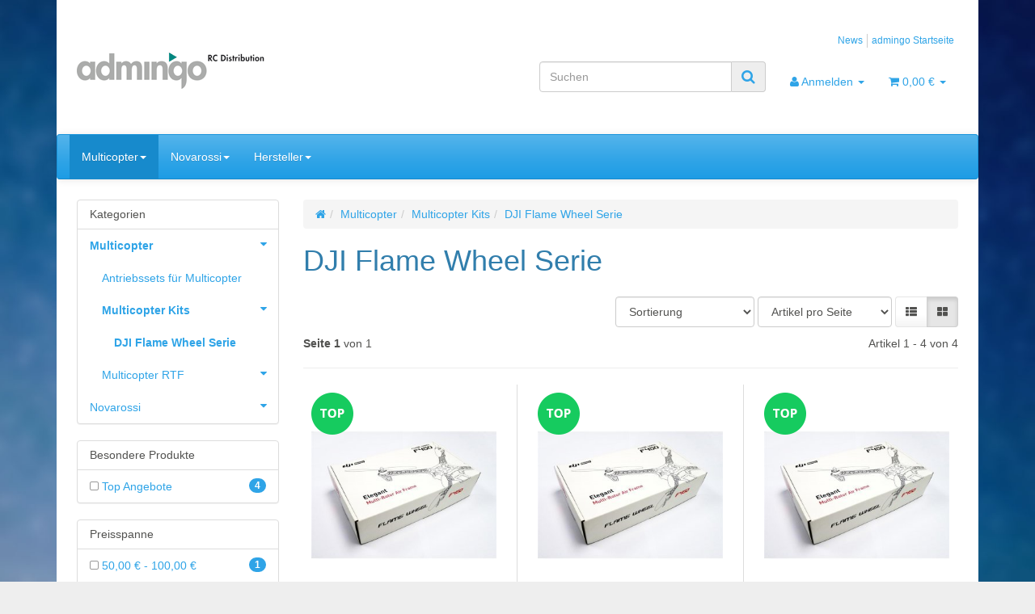

--- FILE ---
content_type: text/html; charset=iso-8859-1
request_url: https://www.x-rotors.de/DJI-Flame-Wheel-Serie
body_size: 11890
content:

            <!DOCTYPE html>
<html lang="de" itemscope itemtype="http://schema.org/CollectionPage"
      >

<head>
    
        <meta http-equiv="content-type" content="text/html; charset=iso-8859-1">
        <meta name="description" itemprop="description" content="DJI Flame Wheel Serie: DJI F330 ARF Kit - DJI F550 ARF Kit - DJI F450 ARF Kit - DJI F550 Airframe OHNE Motoren/Regler">
        <meta name="keywords" itemprop="keywords" content="DJI, F550, Airframe, OHNE, Motoren/ReglerDJI, F450, ARF, KitDJI, F330, Kit">
        <meta name="viewport" content="width=device-width, initial-scale=1.0, user-scalable=no">
        <meta http-equiv="X-UA-Compatible" content="IE=edge">
        <meta name="robots" content="index, follow">

        <meta itemprop="image" content="https://www.x-rotors.de/bilder/intern/shoplogo/admingo_RCD_du.gif" />
        <meta itemprop="url" content="https://www.x-rotors.de/DJI-Flame-Wheel-Serie"/>
        <meta property="og:type" content="website" />
        <meta property="og:site_name" content="DJI Flame Wheel Serie" />
        <meta property="og:title" content="DJI Flame Wheel Serie" />
        <meta property="og:description" content="DJI Flame Wheel Serie: DJI F330 ARF Kit - DJI F550 ARF Kit - DJI F450 ARF Kit - DJI F550 Airframe OHNE Motoren/Regler" />
        <meta property="og:image" content="bilder/intern/shoplogo/admingo_RCD_du.gif" />
        <meta property="og:url" content="https://www.x-rotors.de/DJI-Flame-Wheel-Serie"/>
    

    <title itemprop="name">DJI Flame Wheel Serie</title>

            <link rel="canonical" href="https://www.x-rotors.de/DJI-Flame-Wheel-Serie">
    
    
        <base href="https://www.x-rotors.de/">
    

    
                    <link type="image/x-icon" href="favicon-default.ico" rel="shortcut icon">
                    

    
        
                                    <link type="text/css" href="templates/Evo/themes/cerulean/bootstrap.css?v=4.06" rel="stylesheet">
                            <link type="text/css" href="templates/Evo/themes/base/offcanvas-menu.css?v=4.06" rel="stylesheet">
                            <link type="text/css" href="templates/Evo/themes/base/pnotify.custom.css?v=4.06" rel="stylesheet">
                            <link type="text/css" href="templates/Evo/themes/base/jquery-slider.css?v=4.06" rel="stylesheet">
                            <link type="text/css" href="templates/Evo/themes/cerulean/custom.css?v=4.06" rel="stylesheet">
            

                            
                            
                    <link rel="alternate" type="application/rss+xml" title="Newsfeed admingo-rc" href="rss.xml">
                
            

    
    
            <style>
            body { background-color: #eee!important; }
        </style>
        
        <script src="templates/Evo/js/jquery-1.12.4.min.js"></script>
        
        <script>
            jQuery.ajaxPrefilter( function( s ) {
                if ( s.crossDomain ) {
                    s.contents.script = false;
                }
            } );
        </script>
    
    
<script>
    var head_conf={head:"jtl",screens:[480,768,992,1200]};
    (function(n,t){"use strict";function w(){}function u(n,t){if(n){typeof n=="object"&&(n=[].slice.call(n));for(var i=0,r=n.length;i<r;i++)t.call(n,n[i],i)}}function it(n,i){var r=Object.prototype.toString.call(i).slice(8,-1);return i!==t&&i!==null&&r===n}function s(n){return it("Function",n)}function a(n){return it("Array",n)}function et(n){var i=n.split("/"),t=i[i.length-1],r=t.indexOf("?");return r!==-1?t.substring(0,r):t}function f(n){(n=n||w,n._done)||(n(),n._done=1)}function ot(n,t,r,u){var f=typeof n=="object"?n:{test:n,success:!t?!1:a(t)?t:[t],failure:!r?!1:a(r)?r:[r],callback:u||w},e=!!f.test;return e&&!!f.success?(f.success.push(f.callback),i.load.apply(null,f.success)):e||!f.failure?u():(f.failure.push(f.callback),i.load.apply(null,f.failure)),i}function v(n){var t={},i,r;if(typeof n=="object")for(i in n)!n[i]||(t={name:i,url:n[i]});else t={name:et(n),url:n};return(r=c[t.name],r&&r.url===t.url)?r:(c[t.name]=t,t)}function y(n){n=n||c;for(var t in n)if(n.hasOwnProperty(t)&&n[t].state!==l)return!1;return!0}function st(n){n.state=ft;u(n.onpreload,function(n){n.call()})}function ht(n){n.state===t&&(n.state=nt,n.onpreload=[],rt({url:n.url,type:"cache"},function(){st(n)}))}function ct(){var n=arguments,t=n[n.length-1],r=[].slice.call(n,1),f=r[0];return(s(t)||(t=null),a(n[0]))?(n[0].push(t),i.load.apply(null,n[0]),i):(f?(u(r,function(n){s(n)||!n||ht(v(n))}),b(v(n[0]),s(f)?f:function(){i.load.apply(null,r)})):b(v(n[0])),i)}function lt(){var n=arguments,t=n[n.length-1],r={};return(s(t)||(t=null),a(n[0]))?(n[0].push(t),i.load.apply(null,n[0]),i):(u(n,function(n){n!==t&&(n=v(n),r[n.name]=n)}),u(n,function(n){n!==t&&(n=v(n),b(n,function(){y(r)&&f(t)}))}),i)}function b(n,t){if(t=t||w,n.state===l){t();return}if(n.state===tt){i.ready(n.name,t);return}if(n.state===nt){n.onpreload.push(function(){b(n,t)});return}n.state=tt;rt(n,function(){n.state=l;t();u(h[n.name],function(n){f(n)});o&&y()&&u(h.ALL,function(n){f(n)})})}function at(n){n=n||"";var t=n.split("?")[0].split(".");return t[t.length-1].toLowerCase()}function rt(t,i){function e(t){t=t||n.event;u.onload=u.onreadystatechange=u.onerror=null;i()}function o(f){f=f||n.event;(f.type==="load"||/loaded|complete/.test(u.readyState)&&(!r.documentMode||r.documentMode<9))&&(n.clearTimeout(t.errorTimeout),n.clearTimeout(t.cssTimeout),u.onload=u.onreadystatechange=u.onerror=null,i())}function s(){if(t.state!==l&&t.cssRetries<=20){for(var i=0,f=r.styleSheets.length;i<f;i++)if(r.styleSheets[i].href===u.href){o({type:"load"});return}t.cssRetries++;t.cssTimeout=n.setTimeout(s,250)}}var u,h,f;i=i||w;h=at(t.url);h==="css"?(u=r.createElement("link"),u.type="text/"+(t.type||"css"),u.rel="stylesheet",u.href=t.url,t.cssRetries=0,t.cssTimeout=n.setTimeout(s,500)):(u=r.createElement("script"),u.type="text/"+(t.type||"javascript"),u.src=t.url);u.onload=u.onreadystatechange=o;u.onerror=e;u.async=!1;u.defer=!1;t.errorTimeout=n.setTimeout(function(){e({type:"timeout"})},7e3);f=r.head||r.getElementsByTagName("head")[0];f.insertBefore(u,f.lastChild)}function vt(){for(var t,u=r.getElementsByTagName("script"),n=0,f=u.length;n<f;n++)if(t=u[n].getAttribute("data-headjs-load"),!!t){i.load(t);return}}function yt(n,t){var v,p,e;return n===r?(o?f(t):d.push(t),i):(s(n)&&(t=n,n="ALL"),a(n))?(v={},u(n,function(n){v[n]=c[n];i.ready(n,function(){y(v)&&f(t)})}),i):typeof n!="string"||!s(t)?i:(p=c[n],p&&p.state===l||n==="ALL"&&y()&&o)?(f(t),i):(e=h[n],e?e.push(t):e=h[n]=[t],i)}function e(){if(!r.body){n.clearTimeout(i.readyTimeout);i.readyTimeout=n.setTimeout(e,50);return}o||(o=!0,vt(),u(d,function(n){f(n)}))}function k(){r.addEventListener?(r.removeEventListener("DOMContentLoaded",k,!1),e()):r.readyState==="complete"&&(r.detachEvent("onreadystatechange",k),e())}var r=n.document,d=[],h={},c={},ut="async"in r.createElement("script")||"MozAppearance"in r.documentElement.style||n.opera,o,g=n.head_conf&&n.head_conf.head||"head",i=n[g]=n[g]||function(){i.ready.apply(null,arguments)},nt=1,ft=2,tt=3,l=4,p;if(r.readyState==="complete")e();else if(r.addEventListener)r.addEventListener("DOMContentLoaded",k,!1),n.addEventListener("load",e,!1);else{r.attachEvent("onreadystatechange",k);n.attachEvent("onload",e);p=!1;try{p=!n.frameElement&&r.documentElement}catch(wt){}p&&p.doScroll&&function pt(){if(!o){try{p.doScroll("left")}catch(t){n.clearTimeout(i.readyTimeout);i.readyTimeout=n.setTimeout(pt,50);return}e()}}()}i.load=i.js=ut?lt:ct;i.test=ot;i.ready=yt;i.ready(r,function(){y()&&u(h.ALL,function(n){f(n)});i.feature&&i.feature("domloaded",!0)})})(window);
    (function(n,t){"use strict";jQuery["fn"]["ready"]=function(fn){jtl["ready"](function(){jQuery["ready"]["promise"]()["done"](fn)});return jQuery}})(window);
</script>


</head>




<body data-page="2" class="body-offcanvas">


<div id="main-wrapper" class="main-wrapper boxed aside-active">

    
    
        <header class="hidden-print  fixed-navbar" id="evo-nav-wrapper">
            <div class="container">
                
                                    <div class="container-block clearfix">
                                <div id="header-branding" >
                    
                        
                        <div id="top-bar" class="text-right hidden-xs clearfix">
                            <ul class="cms-pages list-inline pull-right"><li class=""><a href="News_1" title="News">News</a></li><li class=""><a href="admingo-Startseite" title="admingo Startseite">admingo Startseite</a></li></ul>
                        </div>
                        
                        
                        <div class="row">
                            <div class="col-xs-4" id="logo" itemprop="publisher" itemscope itemtype="http://schema.org/Organization">
                                
                                <span itemprop="name" class="hidden"></span>
                                <meta itemprop="url" content="https://www.x-rotors.de">
                                <meta itemprop="logo" content="https://www.x-rotors.de/bilder/intern/shoplogo/admingo_RCD_du.gif">
                                <a href="https://www.x-rotors.de" title="admingo-rc">
                                                                            <img src="bilder/intern/shoplogo/admingo_RCD_du.gif" width="232" height="49" alt="admingo-rc" class="img-responsive" />
                                                                    </a>
                                
                            </div>
                            <div class="col-xs-8" id="shop-nav">
                            
                                <ul class="header-shop-nav nav navbar-nav force-float horizontal pull-right"><li id="search"><form action="navi.php" method="GET"><div class="input-group"><input name="qs" type="text" class="form-control ac_input" placeholder="Suchen" autocomplete="off" aria-label="Suchen"/><span class="input-group-addon"><button type="submit" name="search" id="search-submit-button" aria-label="Suchen"><span class="fa fa-search"></span></button></span></div></form></li><li class="dropdown hidden-xs"><a href="#" class="dropdown-toggle" data-toggle="dropdown" title="Anmelden"><i class="fa fa-user"></i> <span class="hidden-xs hidden-sm"> Anmelden </span> <i class="caret"></i></a><ul id="login-dropdown" class="dropdown-menu dropdown-menu-right"><li><form action="https://www.x-rotors.de/jtl.php" method="post" class="form evo-validate"><input type="hidden" class="jtl_token" name="jtl_token" value="c10552ceb6071ff95a6f76ff16fdae14" /><fieldset id="quick-login"><div class="form-group"><input type="email" name="email" id="email_quick" class="form-control" placeholder="Email-Adresse" required/></div><div class="form-group"><input type="password" name="passwort" id="password_quick" class="form-control" placeholder="Passwort" required/></div><div class="form-group"><input type="hidden" name="login" value="1"/><button type="submit" id="submit-btn" class="btn btn-primary btn-block">Anmelden</button></div></fieldset></form></li><li><a href="https://www.x-rotors.de/pass.php" rel="nofollow" title="Passwort vergessen">Passwort vergessen</a></li><li><a href="https://www.x-rotors.de/registrieren.php" title="Jetzt registrieren">Neu hier? Jetzt registrieren</a></li></ul></li><li class="hidden-xs cart-menu dropdown" data-toggle="basket-items"><a href="https://www.x-rotors.de/warenkorb.php" class="dropdown-toggle" data-toggle="dropdown" title="Warenkorb">
    <span class="fa fa-shopping-cart"></span>
        <span class="shopping-cart-label hidden-sm"> 0,00 &euro;</span> <span class="caret"></span>
</a>
<ul class="cart-dropdown dropdown-menu dropdown-menu-right">
    <li>
            <a href="https://www.x-rotors.de/warenkorb.php" title="Es befinden sich keine Artikel im Warenkorb">Es befinden sich keine Artikel im Warenkorb</a>
    </li>

</ul></li></ul>
                            
                            </div>
                        </div>
                        
                    
                </div>
                                    </div>
                                
            </div>
                            <div class="container">
            
            
            <div class="category-nav navbar-wrapper hidden-xs">
                
<div id="evo-main-nav-wrapper" class="nav-wrapper do-affix"><nav id="evo-main-nav" class="navbar navbar-default"><div class="container-fluid"><div class="navbar-header visible-affix pull-left hidden-xs hidden-sm"><a class="navbar-brand" href="https://www.x-rotors.de" title="admingo-rc"><img src="bilder/intern/shoplogo/admingo_RCD_du.gif" width="232" height="49" alt="admingo-rc" class="img-responsive-height" /></a></div><div class="megamenu"><ul class="nav navbar-nav force-float"><li class="dropdown megamenu-fw active"><a href="Multicopter" class="dropdown-toggle" data-toggle="dropdown" data-hover="dropdown" data-delay="300" data-hover-delay="100" data-close-others="true">Multicopter<span class="caret"></span></a><ul class="dropdown-menu keepopen"><li><div class="megamenu-content"><div class="category-title text-center"><a href="Multicopter">Multicopter</a></div><hr class="hr-sm"><div class="row"><div class="col-xs-12 mega-categories"><div class="row row-eq-height row-eq-img-height"><div class="col-xs-6 col-sm-3 col-lg-3"><div class="category-wrapper top15"><div class="img text-center"><a href="Antriebssets-fuer-Multicopter"><img src="https://www.x-rotors.de/bilder/kategorien/Antriebssets-fuer-Multicopter.jpg" class="image"alt="Multicopter"></a></div><div class="caption text-center"><h5 class="title"><a href="Antriebssets-fuer-Multicopter"><span>Antriebssets für Multicopter</span></a></h5></div></div></div><div class="col-xs-6 col-sm-3 col-lg-3"><div class="category-wrapper top15 active"><div class="img text-center"><a href="Multicopter-Kits"><img src="https://www.x-rotors.de/bilder/kategorien/Multicopter-Kits.jpg" class="image"alt="Multicopter"></a></div><div class="caption text-center"><h5 class="title"><a href="Multicopter-Kits"><span>Multicopter Kits</span></a></h5></div><hr class="hr-sm"><ul class="list-unstyled small subsub"><li class="active"><a href="DJI-Flame-Wheel-Serie">DJI Flame Wheel Serie</a></li></ul></div></div><div class="col-xs-6 col-sm-3 col-lg-3"><div class="category-wrapper top15"><div class="img text-center"><a href="Multicopter-RTF"><img src="https://www.x-rotors.de/bilder/kategorien/Multicopter-RTF.jpg" class="image"alt="Multicopter"></a></div><div class="caption text-center"><h5 class="title"><a href="Multicopter-RTF"><span>Multicopter RTF</span></a></h5></div><hr class="hr-sm"><ul class="list-unstyled small subsub"><li><a href="Mavic-Pro">Mavic Pro</a></li><li><a href="Phantom-Serie">Phantom Serie</a></li></ul></div></div></div></div></div></div></li></ul></li><li class="dropdown megamenu-fw"><a href="Novarossi_1" class="dropdown-toggle" data-toggle="dropdown" data-hover="dropdown" data-delay="300" data-hover-delay="100" data-close-others="true">Novarossi<span class="caret"></span></a><ul class="dropdown-menu keepopen"><li><div class="megamenu-content"><div class="category-title text-center"><a href="Novarossi_1">Novarossi</a></div><hr class="hr-sm"><div class="row"><div class="col-xs-12 mega-categories"><div class="row row-eq-height row-eq-img-height"><div class="col-xs-6 col-sm-3 col-lg-3"><div class="category-wrapper top15"><div class="img text-center"><a href="Auspuffanlagen"><img src="https://www.x-rotors.de/bilder/kategorien/Auspuffanlagen.jpg" class="image"alt="Novarossi"></a></div><div class="caption text-center"><h5 class="title"><a href="Auspuffanlagen"><span>Auspuffanlagen</span></a></h5></div><hr class="hr-sm"><ul class="list-unstyled small subsub"><li><a href="Auspuff-Flug">Auspuff Flug</a></li></ul></div></div><div class="col-xs-6 col-sm-3 col-lg-3"><div class="category-wrapper top15"><div class="img text-center"><a href="Car-Motoren"><img src="https://www.x-rotors.de/bilder/kategorien/Car-Motoren.jpg" class="image"alt="Novarossi"></a></div><div class="caption text-center"><h5 class="title"><a href="Car-Motoren"><span>Car Motoren</span></a></h5></div></div></div><div class="col-xs-6 col-sm-3 col-lg-3"><div class="category-wrapper top15"><div class="img text-center"><a href="Cesare-Rossi-Line"><img src="https://www.x-rotors.de/bilder/kategorien/Cesare-Rossi-Line.jpg" class="image"alt="Novarossi"></a></div><div class="caption text-center"><h5 class="title"><a href="Cesare-Rossi-Line"><span>Cesare Rossi Line</span></a></h5></div></div></div><div class="col-xs-6 col-sm-3 col-lg-3"><div class="category-wrapper top15"><div class="img text-center"><a href="Heli-Motoren"><img src="https://www.x-rotors.de/bilder/kategorien/Heli-Motoren.jpg" class="image"alt="Novarossi"></a></div><div class="caption text-center"><h5 class="title"><a href="Heli-Motoren"><span>Heli Motoren</span></a></h5></div></div></div><div class="col-xs-6 col-sm-3 col-lg-3"><div class="category-wrapper top15"><div class="img text-center"><a href="Novarossi-Flugmotoren"><img src="https://www.x-rotors.de/bilder/kategorien/Novarossi-Flugmotoren.jpg" class="image"alt="Novarossi"></a></div><div class="caption text-center"><h5 class="title"><a href="Novarossi-Flugmotoren"><span>Novarossi Flugmotoren</span></a></h5></div></div></div></div></div></div></div></li></ul></li><li class="dropdown megamenu-fw"><a href="#" class="dropdown-toggle" data-toggle="dropdown" data-hover="dropdown" data-delay="300" data-hover-delay="100" data-close-others="true">Hersteller<span class="caret"></span></a><ul class="dropdown-menu keepopen"><li><div class="megamenu-content"><div class="category-title manufacturer text-center"><span>Hersteller</span></div><hr class="hr-sm"><div class="row"><div class="col-xs-12 mega-categories manufacturer"><div class="row row-eq-height row-eq-img-height"><div class="col-xs-6 col-sm-3 col-lg-3"><div class="category-wrapper manufacturer top15"><div class="img text-center"><a href="DJI"><img src="gfx/keinBild.gif" class=image alt="DJI"></a></div><div class="caption text-center"><h5 class="title"><a href="DJI"><span>DJI</span></a></h5></div></div></div><div class="col-xs-6 col-sm-3 col-lg-3"><div class="category-wrapper manufacturer top15"><div class="img text-center"><a href="novarossi"><img src="gfx/keinBild.gif" class=image alt="Novarossi"></a></div><div class="caption text-center"><h5 class="title"><a href="novarossi"><span>Novarossi</span></a></h5></div></div></div></div></div></div></div></li></ul></li>
<li class="cart-menu visible-affix dropdown bs-hover-enabled pull-right" data-toggle="basket-items"><a href="https://www.x-rotors.de/warenkorb.php" class="dropdown-toggle" data-toggle="dropdown" title="Warenkorb">
    <span class="fa fa-shopping-cart"></span>
        <span class="shopping-cart-label hidden-sm"> 0,00 &euro;</span> <span class="caret"></span>
</a>
<ul class="cart-dropdown dropdown-menu dropdown-menu-right">
    <li>
            <a href="https://www.x-rotors.de/warenkorb.php" title="Es befinden sich keine Artikel im Warenkorb">Es befinden sich keine Artikel im Warenkorb</a>
    </li>

</ul></li></ul></div></div></nav></div>
            </div>
            


                            </div>
                        <nav id="shop-nav-xs" class="navbar navbar-default visible-xs">
<div class="container-fluid"><div class="navbar-collapse"><ul class="nav navbar-nav navbar-left force-float"><li><a href="#" class="offcanvas-toggle" data-toggle="offcanvas" data-target="#navbar-offcanvas"><i class="fa fa-bars"></i> Alle Kategorien</a></li></ul><ul class="nav navbar-nav navbar-right force-float action-nav"><li><a href="https://www.x-rotors.de/jtl.php" title="Mein Konto"><span class="fa fa-user"></span></a></li><li><a href="https://www.x-rotors.de/warenkorb.php" title="Warenkorb"><span class="fa fa-shopping-cart"></span></a></li></ul></div></div>
</nav>


<nav class="navbar navbar-default navbar-offcanvas" id="navbar-offcanvas">
<nav class="navbar navbar-inverse"><div class="container-fluid"><div class="navbar-nav nav navbar-right text-right"><a class="btn btn-offcanvas btn-default btn-close navbar-btn"><span class="fa fa-times"></span></a></div></div></nav><div class="container-fluid"><div class="sidebar-offcanvas"><div class="navbar-categories"><ul class="nav navbar-nav">    <li class="active"><a href="Multicopter" class="nav-sub" data-ref="1">Multicopter<i class="fa fa-caret-right nav-toggle pull-right"></i></a><ul class="nav">    <li><a href="Antriebssets-fuer-Multicopter" data-ref="6">Antriebssets für Multicopter</a></li><li class="active"><a href="Multicopter-Kits" data-ref="9">Multicopter Kits</a></li><li><a href="Multicopter-RTF" data-ref="7">Multicopter RTF</a></li></ul></li><li><a href="Novarossi_1" class="nav-sub" data-ref="3">Novarossi<i class="fa fa-caret-right nav-toggle pull-right"></i></a><ul class="nav">    <li><a href="Auspuffanlagen" data-ref="14">Auspuffanlagen</a></li><li><a href="Car-Motoren" data-ref="15">Car Motoren</a></li><li><a href="Cesare-Rossi-Line" data-ref="12">Cesare Rossi Line</a></li><li><a href="Heli-Motoren" data-ref="4">Heli Motoren</a></li><li><a href="Novarossi-Flugmotoren" data-ref="13">Novarossi Flugmotoren</a></li></ul></li></ul></div><hr><div class="navbar-manufacturers"><ul class="nav navbar-nav navbar-right"><li class="dropdown"><a href="#" class="dropdown-toggle" data-toggle="dropdown" role="button" aria-haspopup="true" aria-expanded="false" title="Hersteller">Hersteller <span class="fa fa-caret-down pull-right"></span></a><ul class="dropdown-menu keepopen"><li role="presentation"><a role="menuitem" tabindex="-1" href="DJI" title="DJI">DJI</a></li><li role="presentation"><a role="menuitem" tabindex="-1" href="novarossi" title="Novarossi">Novarossi</a></li></ul></li></ul></div><hr><ul class="nav navbar-nav"></ul><hr><ul class="nav navbar-nav"><li class=""><a href="News_1" title="News">News</a></li><li class=""><a href="admingo-Startseite" title="admingo Startseite">admingo Startseite</a></li></ul></div></div>
</nav>
        </header>
    


    
    <div id="content-wrapper">
    

    
                                    

    
    <div class="container">
    

    
    <div class="container-block beveled">
    

    
        

    
    <div class="row">
    

    
    <div id="content" class="col-xs-12  col-md-8 col-md-push-4  col-lg-9 col-lg-push-3">
    

    
        <div class="breadcrumb-wrapper hidden-xs"><div class="row"><div class="col-xs-12"><ol id="breadcrumb" class="breadcrumb" itemprop="breadcrumb" itemscope itemtype="http://schema.org/BreadcrumbList"><li class="breadcrumb-item first" itemprop="itemListElement" itemscope itemtype="http://schema.org/ListItem"><a itemprop="item" href="https://www.x-rotors.de/" title="Startseite"><span class="fa fa-home"></span><span itemprop="name" class="hidden">Startseite</span></a><meta itemprop="url" content="https://www.x-rotors.de/" /><meta itemprop="position" content="1" /></li><li class="breadcrumb-item" itemprop="itemListElement" itemscope itemtype="http://schema.org/ListItem"><a itemprop="item" href="https://www.x-rotors.de/Multicopter" title="Multicopter"><span itemprop="name">Multicopter</span></a><meta itemprop="url" content="https://www.x-rotors.de/Multicopter" /><meta itemprop="position" content="2" /></li><li class="breadcrumb-item" itemprop="itemListElement" itemscope itemtype="http://schema.org/ListItem"><a itemprop="item" href="https://www.x-rotors.de/Multicopter-Kits" title="Multicopter Kits"><span itemprop="name">Multicopter Kits</span></a><meta itemprop="url" content="https://www.x-rotors.de/Multicopter-Kits" /><meta itemprop="position" content="3" /></li><li class="breadcrumb-item last" itemprop="itemListElement" itemscope itemtype="http://schema.org/ListItem"><a itemprop="item" href="https://www.x-rotors.de/DJI-Flame-Wheel-Serie" title="DJI Flame Wheel Serie"><span itemprop="name">DJI Flame Wheel Serie</span></a><meta itemprop="url" content="https://www.x-rotors.de/DJI-Flame-Wheel-Serie" /><meta itemprop="position" content="4" /></li></ol></div></div></div>
    


    


    <div id="result-wrapper">
        
        


    

    



    <div class="title"><h1>DJI Flame Wheel Serie</h1></div>
    <div class="desc clearfix">
                                    </div>







    <form id="improve_search" action="navi.php" method="get" class="form-inline clearfix">
                    <input type="hidden" name="k" value="10" />                                                        
                                                            
                                            
                <div id="result-options" class="panel-wrap hidden-xs">
    <div class="row">
        <div class="col-sm-8 col-sm-push-4 displayoptions form-inline text-right hidden-xs">
            
            <div class="form-group">
                <select name="Sortierung" onchange="$('#improve_search').submit();" class="form-control form-small">
                                            <option value="0">Sortierung</option>                    <option value="100" >Standard</option>
                                            <option value="1" >Name A-Z</option>
                                            <option value="2" >Name Z-A</option>
                                            <option value="3" >Preis aufsteigend</option>
                                            <option value="4" >Preis absteigend</option>
                                            <option value="8" >Verfügbarkeit</option>
                                            <option value="9" >Gewicht</option>
                                            <option value="7" >Artikelnummer</option>
                                            <option value="10" >Erscheinungsdatum</option>
                                            <option value="6" >neuste zuerst</option>
                                            <option value="5" >EAN</option>
                                            <option value="11" >Bestseller</option>
                                            <option value="12" >Bewertungen</option>
                    
                </select>
            </div>
            <div class="form-group">
                <select name="af" onchange="$('#improve_search').submit();" class="form-control form-small">
                    <option value="0">Artikel pro Seite</option>
                    <option value="9">9 Artikel pro Seite</option>
                    <option value="18">18 Artikel pro Seite</option>
                    <option value="30">30 Artikel pro Seite</option>
                    <option value="90">90 Artikel pro Seite</option>
                </select>
            </div>
                            <div class="btn-group">
                    <a href="https://www.x-rotors.de/navi.php?k=10&amp;ed=1" id="ed_list" class="btn btn-default btn-option ed list " role="button" title="Liste"><span class="fa fa-th-list"></span></a>
                    <a href="https://www.x-rotors.de/navi.php?k=10&amp;ed=2" id="ed_gallery" class="btn btn-default btn-option ed gallery active" role="button" title="Galerie"><span class="fa fa-th-large"></span></a>
                </div>
                        
        </div>
            </div>
    </div>

    </form>


    <div class="row list-pageinfo top10">
        <div class="col-xs-4 page-current">
            <strong>Seite 1</strong> von 1
        </div>
        <div class="col-xs-8 page-total text-right">
            Artikel 1 - 4 von 4
        </div>
    </div>

<hr>

        
    
        
                                    
                        
        
                
        
        <div class="row row-eq-height row-eq-img-height gallery" id="product-list" itemprop="mainEntity" itemscope itemtype="http://schema.org/ItemList">
                            <div class="product-wrapper col-xs-6 col-lg-4" itemprop="itemListElement" itemscope itemtype="http://schema.org/ListItem">
                    <meta itemprop="position" content="1">
                                            

    <div id="result-wrapper_buy_form_5" class="product-cell text-center thumbnail">
    
        <a class="image-wrapper" href="DJI-F330-ARF-Kit">
                                        
        
<div class="image-box">
    <div class="image-content">
        <img alt="DJI F330 ARF Kit" data-src="media/image/product/5/md/dji-f330-arf-kit.jpg" data-id="1" />
                    <meta itemprop="image" content="https://www.x-rotors.de/media/image/product/5/md/dji-f330-arf-kit.jpg">
            </div>
</div>

                    <img class="overlay-img hidden-xs" src="bilder/suchspecialoverlay/klein/std_kSuchspecialOverlay_1_4.png"
                 alt="Top Angebote" />
        
            </a>
    
    
    <div class="caption">
        <h4 class="title" itemprop="name"><a href="DJI-F330-ARF-Kit">DJI F330 ARF Kit</a></h4>
                <meta itemprop="url" content="https://www.x-rotors.de/DJI-F330-ARF-Kit">
                                
    <div class="price_wrapper">
    
    
                        
                            <strong class="price text-nowrap">
                <span>169,00 &euro;</span> <span class="footnote-reference">*</span>            </strong>
                            <div class="price-note">
                
                                
                            </div>
                
    </div>

    </div>
    
    <form id="buy_form_5" action="navi.php" method="post" class="form form-basket evo-validate" data-toggle="basket-add">
        <input type="hidden" class="jtl_token" name="jtl_token" value="c10552ceb6071ff95a6f76ff16fdae14" />
        
            <div class="delivery-status">
                                                    <div class="signal_image status-0"><small>momentan nicht verfügbar</small></div>
                                            </div>
        
        <div class="expandable">
            
                        <div>
                
                                        <div class="top7 form-group">
                        <a class="btn btn-default btn-md btn-block" role="button" href="DJI-F330-ARF-Kit">zum Artikel</a>
                    </div>
                                
            </div>

                                    <input type="hidden" name="a" value="5" />
            <input type="hidden" name="wke" value="1" />
            <input type="hidden" name="overview" value="1" />
            <input type="hidden" name="Sortierung" value="" />
                                        <input type="hidden" name="k" value="10" />                                                                        
                            
                                    
        </div>
    </form>
</div>

                                    </div>
                            <div class="product-wrapper col-xs-6 col-lg-4" itemprop="itemListElement" itemscope itemtype="http://schema.org/ListItem">
                    <meta itemprop="position" content="2">
                                            

    <div id="result-wrapper_buy_form_1" class="product-cell text-center thumbnail">
    
        <a class="image-wrapper" href="DJI-F450-ARF-Kit">
                                        
        
<div class="image-box">
    <div class="image-content">
        <img alt="DJI F450 ARF Kit" data-src="media/image/product/1/md/dji-f450-arf-kit.jpg" data-id="2" />
                    <meta itemprop="image" content="https://www.x-rotors.de/media/image/product/1/md/dji-f450-arf-kit.jpg">
            </div>
</div>

                    <img class="overlay-img hidden-xs" src="bilder/suchspecialoverlay/klein/std_kSuchspecialOverlay_1_4.png"
                 alt="Top Angebote" />
        
            </a>
    
    
    <div class="caption">
        <h4 class="title" itemprop="name"><a href="DJI-F450-ARF-Kit">DJI F450 ARF Kit</a></h4>
                <meta itemprop="url" content="https://www.x-rotors.de/DJI-F450-ARF-Kit">
                                
    <div class="price_wrapper">
    
    
                        
                            <strong class="price text-nowrap">
                <span>189,00 &euro;</span> <span class="footnote-reference">*</span>            </strong>
                            <div class="price-note">
                
                                
                            </div>
                
    </div>

    </div>
    
    <form id="buy_form_1" action="navi.php" method="post" class="form form-basket evo-validate" data-toggle="basket-add">
        <input type="hidden" class="jtl_token" name="jtl_token" value="c10552ceb6071ff95a6f76ff16fdae14" />
        
            <div class="delivery-status">
                                                    <div class="signal_image status-0"><small>momentan nicht verfügbar</small></div>
                                            </div>
        
        <div class="expandable">
            
                        <div>
                
                                        <div class="top7 form-group">
                        <a class="btn btn-default btn-md btn-block" role="button" href="DJI-F450-ARF-Kit">zum Artikel</a>
                    </div>
                                
            </div>

                                    <input type="hidden" name="a" value="1" />
            <input type="hidden" name="wke" value="1" />
            <input type="hidden" name="overview" value="1" />
            <input type="hidden" name="Sortierung" value="" />
                                        <input type="hidden" name="k" value="10" />                                                                        
                            
                                    
        </div>
    </form>
</div>

                                    </div>
                            <div class="product-wrapper col-xs-6 col-lg-4" itemprop="itemListElement" itemscope itemtype="http://schema.org/ListItem">
                    <meta itemprop="position" content="3">
                                            

    <div id="result-wrapper_buy_form_38" class="product-cell text-center thumbnail">
    
        <a class="image-wrapper" href="DJI-F550-Airframe-OHNE-Motoren-Regler">
                                        
        
<div class="image-box">
    <div class="image-content">
        <img alt="DJI F550 Airframe OHNE Motoren/Regler" data-src="media/image/product/38/md/dji-f550-airframe-ohne-motoren-regler.jpg" data-id="3" />
                    <meta itemprop="image" content="https://www.x-rotors.de/media/image/product/38/md/dji-f550-airframe-ohne-motoren-regler.jpg">
            </div>
</div>

                    <img class="overlay-img hidden-xs" src="bilder/suchspecialoverlay/klein/std_kSuchspecialOverlay_1_4.png"
                 alt="Top Angebote" />
        
            </a>
    
    
    <div class="caption">
        <h4 class="title" itemprop="name"><a href="DJI-F550-Airframe-OHNE-Motoren-Regler">DJI F550 Airframe OHNE Motoren/Regler</a></h4>
                <meta itemprop="url" content="https://www.x-rotors.de/DJI-F550-Airframe-OHNE-Motoren-Regler">
                                
    <div class="price_wrapper">
    
    
                        
                            <strong class="price text-nowrap">
                <span>99,00 &euro;</span> <span class="footnote-reference">*</span>            </strong>
                            <div class="price-note">
                
                                
                            </div>
                
    </div>

    </div>
    
    <form id="buy_form_38" action="navi.php" method="post" class="form form-basket evo-validate" data-toggle="basket-add">
        <input type="hidden" class="jtl_token" name="jtl_token" value="c10552ceb6071ff95a6f76ff16fdae14" />
        
            <div class="delivery-status">
                                                    <div class="signal_image status-2"><small>sofort verfügbar</small></div>
                                                    <div class="estimated_delivery hidden-xs">
                        <small>Lieferzeit: 1 - 2 Werktage</small>
                    </div>
                            </div>
        
        <div class="expandable">
            
                        <div>
                
                                            <div class="quantity-wrapper form-group top7">
                                                    <div class="quantity-wrapper form-group top7">
                                <div class="input-group input-group-sm">
                                    <input type="number" min="0"
                                            size="2"
                                           id="quantity38" class="quantity form-control text-right" name="anzahl"
                                           autocomplete="off"
                                           value="1">

                                    <span class="input-group-btn">
                                        <button type="submit" class="btn btn-primary" id="submit38"
                                                title="In den Warenkorb">
                                            <i class="fa fa-shopping-cart"></i><span class="hidden-xs"> In den Warenkorb</span>
                                        </button>
                                    </span>
                                </div>
                            </div>
                                            </div>
                                
            </div>

                                    <input type="hidden" name="a" value="38" />
            <input type="hidden" name="wke" value="1" />
            <input type="hidden" name="overview" value="1" />
            <input type="hidden" name="Sortierung" value="" />
                                        <input type="hidden" name="k" value="10" />                                                                        
                            
                                    
        </div>
    </form>
</div>

                                    </div>
                            <div class="product-wrapper col-xs-6 col-lg-4" itemprop="itemListElement" itemscope itemtype="http://schema.org/ListItem">
                    <meta itemprop="position" content="4">
                                            

    <div id="result-wrapper_buy_form_2" class="product-cell text-center thumbnail">
    
        <a class="image-wrapper" href="DJI-F550-ARF-Kit">
                                        
        
<div class="image-box">
    <div class="image-content">
        <img alt="DJI F550 ARF Kit" data-src="media/image/product/2/md/dji-f550-arf-kit.jpg" data-id="4" />
                    <meta itemprop="image" content="https://www.x-rotors.de/media/image/product/2/md/dji-f550-arf-kit.jpg">
            </div>
</div>

                    <img class="overlay-img hidden-xs" src="bilder/suchspecialoverlay/klein/std_kSuchspecialOverlay_1_4.png"
                 alt="Top Angebote" />
        
            </a>
    
    
    <div class="caption">
        <h4 class="title" itemprop="name"><a href="DJI-F550-ARF-Kit">DJI F550 ARF Kit</a></h4>
                <meta itemprop="url" content="https://www.x-rotors.de/DJI-F550-ARF-Kit">
                                
    <div class="price_wrapper">
    
    
                        
                            <strong class="price text-nowrap">
                <span>299,00 &euro;</span> <span class="footnote-reference">*</span>            </strong>
                            <div class="price-note">
                
                                
                            </div>
                
    </div>

    </div>
    
    <form id="buy_form_2" action="navi.php" method="post" class="form form-basket evo-validate" data-toggle="basket-add">
        <input type="hidden" class="jtl_token" name="jtl_token" value="c10552ceb6071ff95a6f76ff16fdae14" />
        
            <div class="delivery-status">
                                                    <div class="signal_image status-2"><small>sofort verfügbar</small></div>
                                                    <div class="estimated_delivery hidden-xs">
                        <small>Lieferzeit: 1 - 2 Werktage</small>
                    </div>
                            </div>
        
        <div class="expandable">
            
                        <div>
                
                                            <div class="quantity-wrapper form-group top7">
                                                    <div class="quantity-wrapper form-group top7">
                                <div class="input-group input-group-sm">
                                    <input type="number" min="0"
                                            size="2"
                                           id="quantity2" class="quantity form-control text-right" name="anzahl"
                                           autocomplete="off"
                                           value="1">

                                    <span class="input-group-btn">
                                        <button type="submit" class="btn btn-primary" id="submit2"
                                                title="In den Warenkorb">
                                            <i class="fa fa-shopping-cart"></i><span class="hidden-xs"> In den Warenkorb</span>
                                        </button>
                                    </span>
                                </div>
                            </div>
                                            </div>
                                
            </div>

                                    <input type="hidden" name="a" value="2" />
            <input type="hidden" name="wke" value="1" />
            <input type="hidden" name="overview" value="1" />
            <input type="hidden" name="Sortierung" value="" />
                                        <input type="hidden" name="k" value="10" />                                                                        
                            
                                    
        </div>
    </form>
</div>

                                    </div>
            
        </div>
        
        
        
                        
                

        
    </div>



            
    
    </div>
    
    
    
    
            
        <aside id="sidepanel_left"
               class="hidden-print col-xs-12  col-md-4 col-md-pull-8  col-lg-3 col-lg-pull-9">
            <section class="panel panel-default box box-categories word-break" id="sidebox_categories0">
            <div class="panel-heading">
                <h5 class="panel-title">Kategorien</h5>
            </div>
            <div class="box-body">
                <nav class="nav-panel">
                    <ul class="nav">
                            <li class="active"><a href="Multicopter" class="nav-sub" data-ref="1">Multicopter<i class="fa fa-caret-down nav-toggle pull-right"></i></a><ul class="nav">    <li><a href="Antriebssets-fuer-Multicopter" data-ref="6">Antriebssets für Multicopter</a></li><li class="active"><a href="Multicopter-Kits" class="nav-sub" data-ref="9">Multicopter Kits<i class="fa fa-caret-down nav-toggle pull-right"></i></a><ul class="nav">    <li class="active"><a href="DJI-Flame-Wheel-Serie" data-ref="10">DJI Flame Wheel Serie</a></li></ul></li><li><a href="Multicopter-RTF" class="nav-sub" data-ref="7">Multicopter RTF<i class="fa fa-caret-down nav-toggle pull-right"></i></a><ul class="nav">    <li><a href="Mavic-Pro" data-ref="11">Mavic Pro</a></li><li><a href="Phantom-Serie" data-ref="8">Phantom Serie</a></li></ul></li></ul></li><li><a href="Novarossi_1" class="nav-sub" data-ref="3">Novarossi<i class="fa fa-caret-down nav-toggle pull-right"></i></a><ul class="nav">    <li><a href="Auspuffanlagen" class="nav-sub" data-ref="14">Auspuffanlagen<i class="fa fa-caret-down nav-toggle pull-right"></i></a><ul class="nav">    <li><a href="Auspuff-Flug" data-ref="16">Auspuff Flug</a></li></ul></li><li><a href="Car-Motoren" data-ref="15">Car Motoren</a></li><li><a href="Cesare-Rossi-Line" data-ref="12">Cesare Rossi Line</a></li><li><a href="Heli-Motoren" data-ref="4">Heli Motoren</a></li><li><a href="Novarossi-Flugmotoren" data-ref="13">Novarossi Flugmotoren</a></li></ul></li>
                    </ul>
                </nav>
            </div>
        </section><section class="panel panel-default box box-filter-special" id="sidebox103">
            <div class="panel-heading">
                <h5 class="panel-title">Besondere Produkte</h5>
            </div>
            <div class="box-body">
                <ul class="nav nav-list">
                        <li>
            <a href="https://www.x-rotors.de/navi.php?k=10&amp;qf=4" rel="nofollow">
                <span class="badge pull-right">4</span>
                <span class="value">
                    <i class="fa fa-square-o text-muted"></i> Top Angebote
                </span>
            </a>
        </li>
            </ul>

                            </div>
        </section><section class="panel panel-default box box-filter-price" id="sidebox98">
            <div class="panel-heading">
                <h5 class="panel-title">Preisspanne</h5>
            </div>
            <div class="box-body">
                <ul class="nav nav-list">
                        <li>
                <a href="https://www.x-rotors.de/navi.php?k=10&amp;pf=50_100" rel="nofollow">
                    <span class="badge pull-right">1</span>
                    <span class="value">
                        <i class="fa fa-square-o text-muted"></i> 50,00 &euro; - 100,00 &euro;
                    </span>
                </a>
            </li>
                    <li>
                <a href="https://www.x-rotors.de/navi.php?k=10&amp;pf=150_200" rel="nofollow">
                    <span class="badge pull-right">2</span>
                    <span class="value">
                        <i class="fa fa-square-o text-muted"></i> 150,00 &euro; - 200,00 &euro;
                    </span>
                </a>
            </li>
                    <li>
                <a href="https://www.x-rotors.de/navi.php?k=10&amp;pf=250_300" rel="nofollow">
                    <span class="badge pull-right">1</span>
                    <span class="value">
                        <i class="fa fa-square-o text-muted"></i> 250,00 &euro; - 300,00 &euro;
                    </span>
                </a>
            </li>
        
    </ul>
            </div>
        </section><section class="hidden box-compare" id="sidebox108"></section>
        </aside>
        
        
    
    
    </div>
    
    
    
    </div>
    
    
    
    </div>
    
    
    
    </div>
    



    <div class="clearfix"></div>
    <footer id="footer">
        <div class="hidden-print container">
                            <div class="container-block clearfix">
            
            
            
                            <div class="row" id="footer-boxes">
                                                                        <div class="col-xs-6 col-md-3">
                                                                                                                                                        <section class="panel panel-default box box-linkgroup" id="box123">
        <div class="panel-heading">
            <h5 class="panel-title">Informationen</h5>
        </div>
        <div class="box-body nav-panel">
            <ul class="nav nav-list">
                <li class=""><a href="https://www.x-rotors.de/Wir-ueber-uns" data-ref="68">Wir über uns</a></li><li class=""><a href="https://www.x-rotors.de/Zahlungsmoeglichkeiten" data-ref="71">Zahlungsmöglichkeiten</a></li><li class=""><a href="https://www.x-rotors.de/Versandinformationen" data-ref="50">Versandinformationen</a></li><li class=""><a href="https://www.x-rotors.de/newsletter.php" data-ref="66">Newsletter</a></li>
            </ul>
        </div>
    </section>

                                                                                                </div>
                                                                                                <div class="col-xs-6 col-md-3">
                                                                                                                                                        <section class="panel panel-default box box-linkgroup" id="box122">
        <div class="panel-heading">
            <h5 class="panel-title">Gesetzliche Informationen</h5>
        </div>
        <div class="box-body nav-panel">
            <ul class="nav nav-list">
                <li class=""><a href="https://www.x-rotors.de/Datenschutz" rel="nofollow" title="Datenschutzerkl&auml;rung" data-ref="69">Datenschutz</a></li><li class=""><a href="https://www.x-rotors.de/AGB" rel="nofollow" title="Allgemeine Gesch&auml;ftsbedingungen" data-ref="67">AGB</a></li><li class=""><a href="https://www.x-rotors.de/Sitemap" title="Seiten&uuml;bersicht" data-ref="59">Sitemap</a></li><li class=""><a href="https://www.x-rotors.de/Impressum" data-ref="49">Impressum</a></li><li class=""><a href="https://www.x-rotors.de/Batteriegesetzhinweise" data-ref="73">Batteriegesetzhinweise</a></li><li class=""><a href="https://www.x-rotors.de/Widerrufsrecht" rel="nofollow" data-ref="74">Widerrufsrecht</a></li>
            </ul>
        </div>
    </section>

                                                                                                </div>
                                            
                </div>
                        

            
                        <div class="row footer-additional">
                                    <div class="col-xs-12 col-md-7 newsletter-footer">
                        <div class="row">
                            
                                <div class="col-xs-12 col-sm-4">
                                    <h5>Newsletter abonnieren
                                    </h5>
                                    <p class="info small">
                                        Abmeldung jederzeit möglich
                                    </p>
                                </div>
                                <form method="post" action="https://www.x-rotors.de/newsletter.php" class="form col-xs-12 col-sm-6">
                                    <fieldset>
                                        <input type="hidden" class="jtl_token" name="jtl_token" value="c10552ceb6071ff95a6f76ff16fdae14" />
                                        <input type="hidden" name="abonnieren" value="2"/>
                                        <div class="form-group">
                                            <label class="control-label sr-only" for="newsletter_email">Email-Adresse</label>
                                            <div class="input-group">
                                                <input type="email" size="20" name="cEmail" id="newsletter_email" class="form-control" placeholder="Email-Adresse">
                                                <span class="input-group-btn">
                                                    <button type="submit" class="btn btn-primary submit">
                                                        <span>abonnieren</span>
                                                    </button>
                                                </span>
                                            </div>
                                        </div>
                                    </fieldset>
                                </form>
                            
                        </div>
                    </div>
                
                            </div>
                        
            <div class="row">
                
                                
                
                                
            </div>
            <div class="footnote-vat text-center">
                                    
                                                    
                                
                    <p class="padded-lg-top">
                        <span class="footnote-reference">*</span> Alle Preise inkl. gesetzlicher USt., zzgl. <a href="https://www.x-rotors.de/Versandinformationen">Versand</a>                    </p>
                
            </div>
                    </div>
                </div>
        <div id="copyright" >
            
                <div class="container">
                                            <div class="container-block clearfix">
                                        <ul class="row list-unstyled">
                        <li class="col-xs-12 col-md-3">
                                                                                </li>
                        <li class="col-xs-12 col-md-6 text-center">
                                                    </li>
                        <li class="col-xs-12 col-md-3 text-right" id="system-credits">
                                                        Powered by <a href="http://jtl-url.de/jtlshop" title="JTL-Shop" target="_blank" rel="noopener nofollow">JTL-Shop</a>
                                                    </li>
                    </ul>
                                             </div>
                                    </div>
            
        </div>
    </footer>



</div> 




        
                                        <script>
            $(window).load(function() {
                $.backstretch('templates/Evo/themes/base/images/backgrounds/background_sterne.jpg');
            });
        </script>
    
            <script type="text/javascript">
            function gaOptout() {
              document.cookie = disableStr + '=true; expires=Thu, 31 Dec 2099 23:59:59 UTC; path=/';
              window[disableStr] = true;
            }

            var gaProperty = 'UA-164923070-1';
            var disableStr = 'ga-disable-' + gaProperty;
            if (document.cookie.indexOf(disableStr + '=true') > -1) {
              window[disableStr] = true;
            } else {
                var _gaq = _gaq || [];
                _gaq.push(['_setAccount', 'UA-164923070-1']);
                _gaq.push(['_gat._anonymizeIp']);
                _gaq.push(['_trackPageview']);
                (function () {
                    var ga = document.createElement('script'),
                        s;
                    ga.type = 'text/javascript';
                    ga.async = true;
                    ga.src = ('https:' === document.location.protocol ? 'https://ssl' : 'http://www') + '.google-analytics.com/ga.js';
                    s = document.getElementsByTagName('script')[0];
                    s.parentNode.insertBefore(ga, s);
                })();
            }
        </script>
    
    <script>
        jtl.load(["templates/Evo/js/jquery.touch.min.js?v=4.06","templates/Evo/js/jquery.backstretch.min.js?v=4.06","templates/Evo/js/jquery.dimension.js?v=4.06","templates/Evo/js/jquery.offcanvas.js?v=4.06","templates/Evo/js/jquery.nivo.slider.pack.js?v=4.06","templates/Evo/js/jquery.waitforimages.js?v=4.06","templates/Evo/js/jquery.lazy.js?v=4.06","templates/Evo/js/jquery.serialize-object.js?v=4.06","templates/Evo/js/bootstrap.min.js?v=4.06","templates/Evo/js/bootstrap-tabdrop.js?v=4.06","templates/Evo/js/bootstrap-slider.js?v=4.06","templates/Evo/js/bootstrap-modal.js?v=4.06","templates/Evo/js/bootstrap-grid.js?v=4.06","templates/Evo/js/bootstrap-toolkit.js?v=4.06","templates/Evo/js/bootstrap-select.js?v=4.06","templates/Evo/js/bootstrap-hover-dropdown.min.js?v=4.06","templates/Evo/js/jtl.evo.js?v=4.06","templates/Evo/js/jtl.article.js?v=4.06","templates/Evo/js/jtl.basket.js?v=4.06","templates/Evo/js/jtl.io.js?v=4.06","templates/Evo/js/jtl.gallery.js?v=4.06","templates/Evo/js/typeahead.bundle.js?v=4.06","templates/Evo/js/photoswipe.js?v=4.06","templates/Evo/js/slick.js?v=4.06","templates/Evo/js/spin.js?v=4.06","templates/Evo/js/global.js?v=4.06",]);
            </script>

</body>
</html>

    